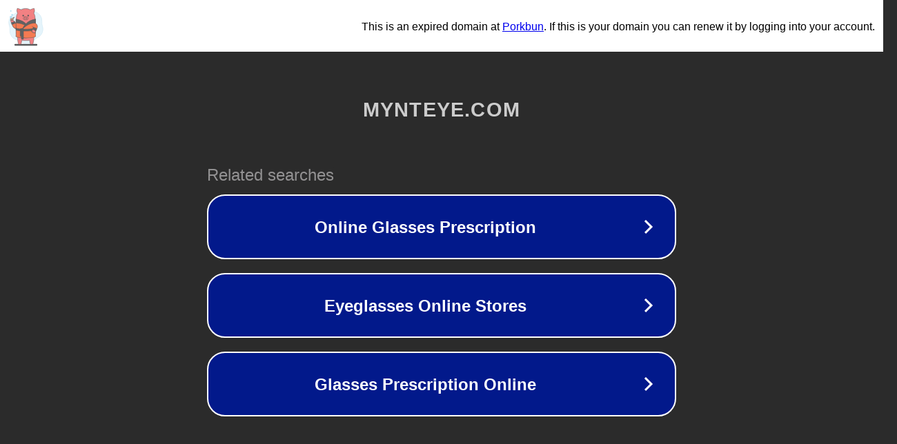

--- FILE ---
content_type: text/html; charset=utf-8
request_url: http://www.mynteye.com/news/475.html
body_size: 1062
content:
<!doctype html>
<html data-adblockkey="MFwwDQYJKoZIhvcNAQEBBQADSwAwSAJBANDrp2lz7AOmADaN8tA50LsWcjLFyQFcb/P2Txc58oYOeILb3vBw7J6f4pamkAQVSQuqYsKx3YzdUHCvbVZvFUsCAwEAAQ==_XOk6DlRnh8AKwlGYvJUje713saScDIF2ObNnmc/32FuoAFTSqJ8R8vYO7ZkX2kRj/BdVsTXIzhLxJwd+GGig2Q==" lang="en" style="background: #2B2B2B;">
<head>
    <meta charset="utf-8">
    <meta name="viewport" content="width=device-width, initial-scale=1">
    <link rel="icon" href="[data-uri]">
    <link rel="preconnect" href="https://www.google.com" crossorigin>
</head>
<body>
<div id="target" style="opacity: 0"></div>
<script>window.park = "[base64]";</script>
<script src="/bnGyULACd.js"></script>
</body>
</html>
